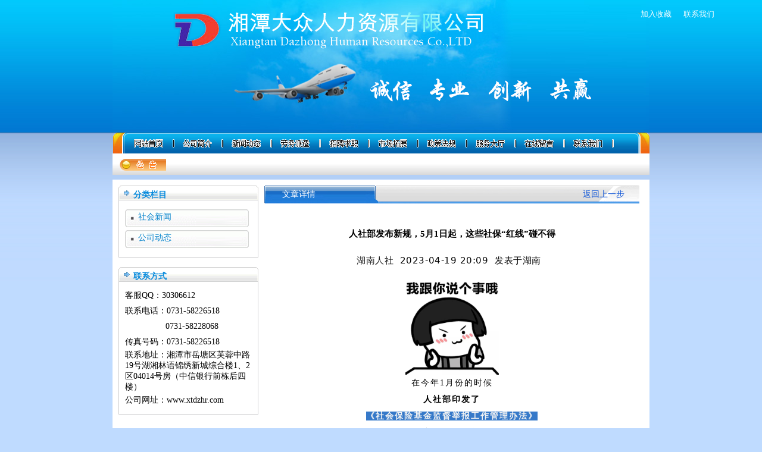

--- FILE ---
content_type: text/html; charset=utf-8
request_url: http://www.xtdzhr.com/hyxw/548.html
body_size: 5476
content:
<!DOCTYPE html
  PUBLIC "-//W3C//DTD XHTML 1.0 Transitional//EN" "http://www.w3.org/TR/xhtml1/DTD/xhtml1-transitional.dtd">
<html xmlns="http://www.w3.org/1999/xhtml">
<head>
  <meta http-equiv="Content-Type" content="text/html; charset=utf-8" />
  <title>人社部发布新规，5月1日起，这些社保“红线”碰不得-湘潭大众人力资源</title>
  <meta name="keywords" content="人社部,发布,新规">
  <meta name="description" content="湖南人社 2023-04-19 20:09 发表于湖南在今年1月份的时候人社部印发了《社会保险基金监督举报工作管理办法》规定5月1日起施行这个文件与1月1日实施的《社会保险基金监督举报奖励暂行办法》共同明确了鼓励社会公众举报社保违法违规问题对查证属实的给予最高不超过10万元奖励这意味着5月1日以后社保违法违规面对的不仅仅是监察稽核也有可能被社会公众举报现在还有小伙伴对《管理办法》一知半解湖南人社为">
  <link rel="stylesheet" type="text/css" media="all" href="http://www.xtdzhr.com/statics/css/main.css" />
  </head>

<body>
  <div id="wrap">
    <div id="header">
      <img src="http://www.xtdzhr.com/statics/images/banner1.png" alt="湘潭大众人力资源有限公司"/>
      <p><a href="Javascript:window.external.addFavorite('http://www.xtdzhr.com',' 湘潭大众人力资源有限公司')">加入收藏</a><a
          href="http://www.xtdzhr.com/lianxi.html">联系我们</a></p>
    </div>
    <div id="nav">
      <div class="nav_left"></div>
      <div class="nav_nav">
        <ul>
                              <li class="n1"><a href="http://www.xtdzhr.com" title="湘潭大众人力资源有限公司"></a>
            <span><img src="http://www.xtdzhr.com/statics/images/ico_nav.jpg" width="4" height="15" alt="湘潭大众人力资源有限公司" /></span>
          </li>
                    <li class="n2">
            <a href="http://www.xtdzhr.com/about.html" title="公司简介"></a>
            <span><img src="http://www.xtdzhr.com/statics/images/ico_nav.jpg" width="4" height="15" alt="公司简介" /></span>
          </li>
                    <li class="n3">
            <a href="http://www.xtdzhr.com/news/" title="新闻动态"></a>
            <span><img src="http://www.xtdzhr.com/statics/images/ico_nav.jpg" width="4" height="15" alt="新闻动态" /></span>
          </li>
                    <li class="n4">
            <a href="http://www.xtdzhr.com/lwpq.html" title="劳务派遣"></a>
            <span><img src="http://www.xtdzhr.com/statics/images/ico_nav.jpg" width="4" height="15" alt="劳务派遣" /></span>
          </li>
                    <li class="n5">
            <a href="http://www.xtdzhr.com/index.php?m=job" title="招聘求职"></a>
            <span><img src="http://www.xtdzhr.com/statics/images/ico_nav.jpg" width="4" height="15" alt="招聘求职" /></span>
          </li>
                    <li class="n6">
            <a href="http://www.xtdzhr.com/sctz.html" title="市场拓展"></a>
            <span><img src="http://www.xtdzhr.com/statics/images/ico_nav.jpg" width="4" height="15" alt="市场拓展" /></span>
          </li>
                    <li class="n7">
            <a href="http://www.xtdzhr.com/fagui.html" title="政策法规"></a>
            <span><img src="http://www.xtdzhr.com/statics/images/ico_nav.jpg" width="4" height="15" alt="政策法规" /></span>
          </li>
                    <li class="n8">
            <a href="http://www.xtdzhr.com/fuwu.html" title="服务大厅"></a>
            <span><img src="http://www.xtdzhr.com/statics/images/ico_nav.jpg" width="4" height="15" alt="服务大厅" /></span>
          </li>
                    <li class="n9">
            <a href="http://www.xtdzhr.com/index.php?m=guestbook&c=index&a=register&siteid=1" title="在线留言"></a>
            <span><img src="http://www.xtdzhr.com/statics/images/ico_nav.jpg" width="4" height="15" alt="在线留言" /></span>
          </li>
                    <li class="n10">
            <a href="http://www.xtdzhr.com/lianxi.html" title="联系我们"></a>
            <span><img src="http://www.xtdzhr.com/statics/images/ico_nav.jpg" width="4" height="15" alt="联系我们" /></span>
          </li>
                            </ul>
      </div>

      <div class="nav_right"><img src="http://www.xtdzhr.com/statics/images/nav_right_bg.jpg" width="25" height="35" alt="公告" /></div>
      <div class="clear"></div>
      <div class="gonggao">
        <span><img src="http://www.xtdzhr.com/statics/images/gonggao_span_bg.jpg" width="78" height="20" alt="公告" /></span>
        <span style="width:789px;padding-left:95px;">
          <marquee scrollamount="2" scrolldelay="5">
            <!-- 公告 -->
            <font color="red">
                                                      </font>
          </marquee>
        </span>
      </div>
    </div><div id="body-main">
  <div class="vody_ma1">
    <div class="ma1-left">
      <h2>分类栏目</h2>
      <dl>
                                <dd><a href="http://www.xtdzhr.com/hyxw/" title="社会新闻">社会新闻</a></dd>
                <dd><a href="http://www.xtdzhr.com/gsdt/" title="公司动态">公司动态</a></dd>
                      </dl>

      <div style="height:8px;"></div>
      <h2>联系方式</h2>
<div class="lianxifangshi">
  <ul>
    <p>客服QQ：<a href="tencent://message/?uin=30306612&Site=湘潭大众人力资源有限公司&Menu=yes" target="_blank">30306612</a></p>
    <p>联系电话：0731-58226518</p>
    <p>
      &nbsp;&nbsp;&nbsp;&nbsp;&nbsp;&nbsp;&nbsp;&nbsp;&nbsp;&nbsp;&nbsp;&nbsp;&nbsp;&nbsp;&nbsp;&nbsp;&nbsp;0731-58228068    </p>
    <p>传真号码：0731-58226518</p>
    <div class="dizhi"><p>联系地址：湘潭市岳塘区芙蓉中路19号湖湘林语锦绣新城综合楼1、2区04014号房（中信银行前栋后四楼）</p></div>
    <p>公司网址：www.xtdzhr.com</p>
  </ul>
</div>    </div>
    <div class="ma1-right">
      <h6><span><a href="http://www.xtdzhr.com/hyxw/ ">返回上一步</a></span>文章详情</h6>
      <div class="ma1-right-main">
        <h1>人社部发布新规，5月1日起，这些社保“红线”碰不得</h1>
        <!--<div class="insMainConTitle_c"> 发布时间：2023-04-20 来源：</div>-->
        <div id="bodyzq">
          <p style="margin-bottom: 0px;white-space: normal;text-align: center;"><span class="rich_media_meta rich_media_meta_nickname" style="margin: 0px 10px 10px 0px; padding: 0px; outline: 0px; display: inline-block; vertical-align: middle; font-size: 15px; -webkit-tap-highlight-color: ; position: relative; color: rgba(0, 0, 0, 0.9); font-family: system-ui, -apple-system, BlinkMacSystemFont, &quot;Helvetica Neue&quot;, &quot;PingFang SC&quot;, &quot;Hiragino Sans GB&quot;, &quot;Microsoft YaHei UI&quot;, &quot;Microsoft YaHei&quot;, Arial, sans-serif; letter-spacing: 0.544px; background-color: #FFFFFF;"><a class="wx_tap_link js_wx_tap_highlight weui-wa-hotarea" style="margin: 0px; padding: 0px; outline: 0px; color: var(--weui-LINK); -webkit-tap-highlight-color: rgba(0, 0, 0, 0); cursor: pointer; position: relative;">湖南人社</a></span><span style="color: rgba(0, 0, 0, 0.9); font-family: system-ui, -apple-system, BlinkMacSystemFont, &quot;Helvetica Neue&quot;, &quot;PingFang SC&quot;, &quot;Hiragino Sans GB&quot;, &quot;Microsoft YaHei UI&quot;, &quot;Microsoft YaHei&quot;, Arial, sans-serif; font-size: 0px; letter-spacing: 0.544px; background-color: #FFFFFF;">&nbsp;</span><span class="rich_media_meta rich_media_meta_text" style="margin: 0px 10px 10px 0px; padding: 0px; outline: 0px; display: inline-block; vertical-align: middle; font-size: 15px; -webkit-tap-highlight-color: ; color: var(--weui-FG-2); font-family: system-ui, -apple-system, BlinkMacSystemFont, &quot;Helvetica Neue&quot;, &quot;PingFang SC&quot;, &quot;Hiragino Sans GB&quot;, &quot;Microsoft YaHei UI&quot;, &quot;Microsoft YaHei&quot;, Arial, sans-serif; letter-spacing: 0.544px; background-color: #FFFFFF;">2023-04-19 20:09</span><span style="color: rgba(0, 0, 0, 0.9); font-family: system-ui, -apple-system, BlinkMacSystemFont, &quot;Helvetica Neue&quot;, &quot;PingFang SC&quot;, &quot;Hiragino Sans GB&quot;, &quot;Microsoft YaHei UI&quot;, &quot;Microsoft YaHei&quot;, Arial, sans-serif; font-size: 0px; letter-spacing: 0.544px; background-color: #FFFFFF;">&nbsp;</span><span class="rich_media_meta rich_media_meta_text" style="margin: 0px 10px 10px 0px; padding: 0px; outline: 0px; display: inline-block; vertical-align: middle; font-size: 15px; -webkit-tap-highlight-color: ; color: var(--weui-FG-2); font-family: system-ui, -apple-system, BlinkMacSystemFont, &quot;Helvetica Neue&quot;, &quot;PingFang SC&quot;, &quot;Hiragino Sans GB&quot;, &quot;Microsoft YaHei UI&quot;, &quot;Microsoft YaHei&quot;, Arial, sans-serif; letter-spacing: 0.544px; background-color: #FFFFFF;">发表于<span style="margin: 0px; padding: 0px; outline: 0px;">湖南</span></span><span style="letter-spacing: 2px;text-align: justify;text-indent: 2em;background-color: #F3F3F3;"></span></p><section style="margin-bottom: 0px;white-space: normal;font-size: 16px;letter-spacing: 1px;line-height: normal;"><span style="color: #888888;text-indent: 0em;font-size: 12px;letter-spacing: 2px;"><br></span></section><section><section><p style="text-align:center;line-height: 2em;"><img class="rich_pages wxw-img" src="http://www.xtdzhr.com/uploadfile/2023/0420/2b5ac28e4e7ac85.jpg" style="vertical-align: inherit;width: 157px;box-sizing:border-box;" width="157"></p><p style="text-align:center;line-height: 2em;"><span style="letter-spacing: 2px;font-family: 微软雅黑, &quot;Microsoft YaHei&quot;;">在今年1月份的时候</span></p><p style="text-align:center;line-height: 2em;"><strong><span style="letter-spacing: 2px;font-family: 微软雅黑, &quot;Microsoft YaHei&quot;;">人社部印发了</span></strong></p><p style="text-align:center;line-height: 2em;"><strong><span style="letter-spacing: 2px;background-color: #3679C9;color: #F3F3F3;font-family: 微软雅黑, &quot;Microsoft YaHei&quot;;"><span >《社会保险基金监督举报工作管理办法》</span></span></strong></p><p style="text-align:center;line-height: 2em;"><strong><span style="letter-spacing: 2px;font-family: 微软雅黑, &quot;Microsoft YaHei&quot;;">规定<span style="color: #C00000;">5月1日</span>起施行</span></strong></p><p style="text-align:center;line-height: 2em;"><br></p><p style="text-align:center;line-height: 2em;"><span style="letter-spacing: 2px;font-family: 微软雅黑, &quot;Microsoft YaHei&quot;;">这个文件</span></p><p style="text-align:center;line-height: 2em;"><span style="letter-spacing: 2px;font-family: 微软雅黑, &quot;Microsoft YaHei&quot;;">与1月1日实施的</span></p><p style="text-align:center;line-height: 2em;"><span style="letter-spacing: 2px;background-color: #3679C9;color: #F3F3F3;font-family: 微软雅黑, &quot;Microsoft YaHei&quot;;"><strong>《社会保险基金监督举报奖励暂行办法》</strong></span></p><p style="text-align:center;line-height: 2em;"><span style="letter-spacing: 2px;font-family: 微软雅黑, &quot;Microsoft YaHei&quot;;">共同明确了</span></p><p style="text-align:center;line-height: 2em;"><span style="letter-spacing: 2px;font-family: 微软雅黑, &quot;Microsoft YaHei&quot;;"><strong><span style="color: #C00000;">鼓励社会公众举报社保违法违规问题</span></strong></span></p><p style="text-align:center;line-height: 2em;"><span style="letter-spacing: 2px;font-family: 微软雅黑, &quot;Microsoft YaHei&quot;;"><strong>对查证属实的</strong></span></p><p style="text-align:center;line-height: 2em;"><span style="letter-spacing: 2px;font-family: 微软雅黑, &quot;Microsoft YaHei&quot;;"><strong><strong>给予</strong></strong><strong><span style="color: #C00000;"><strong>最高不超过</strong><strong>10万元</strong></span></strong><strong><strong>奖励</strong></strong></span></p><p style="text-align:center;line-height: 2em;"><br></p><p style="text-align:center;line-height: 2em;"><span style="letter-spacing: 2px;font-family: 微软雅黑, &quot;Microsoft YaHei&quot;;">这意味着</span></p><p style="text-align:center;line-height: 2em;"><span style="letter-spacing: 2px;font-family: 微软雅黑, &quot;Microsoft YaHei&quot;;">5月1日以后</span></p><p style="text-align:center;line-height: 2em;"><span style="letter-spacing: 2px;font-family: 微软雅黑, &quot;Microsoft YaHei&quot;;">社保违法违规面对的</span></p><p style="text-align:center;line-height: 2em;"><span style="letter-spacing: 2px;font-family: 微软雅黑, &quot;Microsoft YaHei&quot;;">不仅仅是<strong><strong>监察稽核</strong></strong></span></p><p style="text-align:center;line-height: 2em;"><span style="letter-spacing: 2px;font-family: 微软雅黑, &quot;Microsoft YaHei&quot;;">也有可能<strong><strong>被社会公众举报</strong></strong></span></p><p style="text-align:center;line-height: 2em;"><span style="letter-spacing: 2px;font-family: 微软雅黑, &quot;Microsoft YaHei&quot;;">现在还有小伙伴</span></p><p style="text-align:center;line-height: 2em;"><span style="letter-spacing: 2px;font-family: 微软雅黑, &quot;Microsoft YaHei&quot;;">对《管理办法》一知半解</span></p><p style="text-align:center;line-height: 2em;"><span style="letter-spacing: 2px;font-family: 微软雅黑, &quot;Microsoft YaHei&quot;;">湖南人社为大家奉上详细解读</span></p></section><section><p><br></p></section><section><p style="text-align:center;"><img class="rich_pages wxw-img" src="http://www.xtdzhr.com/uploadfile/2023/0420/1cfad622562d395.jpg" style="vertical-align: inherit;width: 204px;box-sizing:border-box;" width="204"></p></section><section><section style="margin: 10px auto;"><section style="text-align: center;"><section style="font-size: 60px;letter-spacing: 1.5px;"><span ><strong>0</strong><strong>1</strong></span></section></section><section style="display: flex;justify-content: center;align-items: center;margin-top: -40px;"><section style="font-size: 16px;letter-spacing: 1.5px;padding-right: 7px;padding-left: 7px;box-sizing: border-box;"><p style="line-height:2em;"><span style="font-size: 19px;letter-spacing: 2px;line-height: 1.68em;color: #366092;"><strong>新规中的社保，包括哪几类？</strong></span></p><p style="line-height:2em;"><span style="font-size: 19px;letter-spacing: 2px;line-height: 1.68em;color: #366092;"><strong><br></strong></span></p></section></section></section></section><section><section style="margin: 10px auto;"><section style="padding: 10px 0;background-color: #f5f9fd;padding: 15px 10px;box-sizing:border-box;"><section style="line-height: 1.75em;letter-spacing: 1.5px;font-size: 14px;background: transparent;"><p style="text-align:justify;text-indent: 2em;line-height: 2em;"><span style="font-size: 17px;letter-spacing: 2px;">&nbsp;根据《管理办法》规定，社会保险基金主要指的是养老保险基金、工伤保险基金、失业保险基金等。</span></p><p style="text-align:justify;text-indent: 2em;line-height: 2em;"><span style="font-size: 17px;letter-spacing: 2px;">&nbsp;目的是为了做好社会保险基金监督举报管理工作，共同保障社会保险基金安全。</span></p></section></section><section style="display: flex;align-items: center;margin-top: -10px;"><section style="width: 100%;border-top: 1px solid rgb(83, 136, 234);box-sizing: border-box;max-width: 100% !important;height: 1px;overflow: hidden;"><br></section><section style="flex-shrink: 0;display: flex;align-items: center;padding-right: 6px;padding-left: 6px;box-sizing: border-box;"><section><section style="width: 6px;height: 10px;background-color: rgb(54, 96, 146);box-sizing: border-box;transform: skew(30deg);overflow: hidden;"><br></section><section style="width: 6px;height: 10px;background-color: rgb(54, 96, 146);box-sizing: border-box;transform: skew(-30deg);overflow: hidden;"><br></section></section><section style="margin-left: 6px;"><section style="width: 6px;height: 10px;background-color: rgb(219, 219, 219);box-sizing: border-box;transform: skew(30deg);overflow: hidden;"><br></section><section style="width: 6px;height: 10px;background-color: rgb(219, 219, 219);box-sizing: border-box;transform: skew(-30deg);overflow: hidden;"><br></section></section><section style="margin-left: 6px;"><section style="width: 6px;height: 10px;background-color: rgb(54, 96, 146);box-sizing: border-box;transform: skew(30deg);overflow: hidden;"><br></section><section style="width: 6px;height: 10px;background-color: rgb(54, 96, 146);box-sizing: border-box;transform: skew(-30deg);overflow: hidden;"><br></section></section></section></section></section></section><section><p><br></p></section><section><p style="text-align:center;"><img class="rich_pages wxw-img" src="http://www.xtdzhr.com/uploadfile/2023/0420/29004f8d96e10d9.png" style="vertical-align: inherit;width: 223px;box-sizing:border-box;" width="223"></p></section><section><section style="margin: 10px auto;"><section style="text-align: center;"><section style="font-size: 60px;letter-spacing: 1.5px;"><span ><strong>0</strong><strong>2</strong></span></section></section><section style="display: flex;justify-content: center;align-items: center;margin-top: -40px;"><section style="font-size: 16px;letter-spacing: 1.5px;padding-right: 7px;padding-left: 7px;box-sizing: border-box;"><p style="line-height:2em;"><span style="font-size: 19px;letter-spacing: 2px;line-height: 1.68em;color: #366092;"><strong>举报条件是什么？</strong></span></p><p style="line-height:2em;"><span style="font-size: 19px;letter-spacing: 2px;line-height: 1.68em;color: #366092;"><strong><br></strong></span></p></section></section></section></section><section><section style="margin: 10px auto;"><section style="padding: 10px 0;background-color: #f5f9fd;padding: 15px 10px;box-sizing:border-box;"><p style="text-align:justify;line-height: 2em;text-indent: 2em;"><span style="letter-spacing:2px;">&nbsp;1、实名举报（匿名举报由于没有实际人所以无法奖励）。</span></p><p style="text-align:justify;line-height: 2em;text-indent: 2em;"><span style="letter-spacing:2px;">&nbsp;2、举报事项要经过有关部门进行查证并属实。</span></p></section><section style="display: flex;align-items: center;margin-top: -10px;"><section style="width: 100%;border-top: 1px solid #5388ea;max-width: 100% !important;height: 1px;overflow: hidden;box-sizing:border-box;"><br></section><section style="flex-shrink: 0;display: flex;align-items: center;padding-right: 6px;padding-left: 6px;box-sizing: border-box;"><section><section style="width: 6px;height: 10px;background-color: #366092;overflow: hidden;box-sizing:border-box;transform: skew(30deg);-webkit-transform: skew(30deg);-moz-transform: skew(30deg);-o-transform: skew(30deg);"><br></section><section style="width: 6px;height: 10px;background-color: #366092;overflow: hidden;box-sizing:border-box;transform: skew(-30deg);-webkit-transform: skew(-30deg);-moz-transform: skew(-30deg);-o-transform: skew(-30deg);"><br></section></section><section style="margin-left: 6px;"><section style="width: 6px;height: 10px;background-color: #dbdbdb;overflow: hidden;box-sizing:border-box;transform: skew(30deg);-webkit-transform: skew(30deg);-moz-transform: skew(30deg);-o-transform: skew(30deg);"><br></section><section style="width: 6px;height: 10px;background-color: #dbdbdb;overflow: hidden;box-sizing:border-box;transform: skew(-30deg);-webkit-transform: skew(-30deg);-moz-transform: skew(-30deg);-o-transform: skew(-30deg);"><br></section></section><section style="margin-left: 6px;"><section style="width: 6px;height: 10px;background-color: #366092;overflow: hidden;box-sizing:border-box;transform: skew(30deg);-webkit-transform: skew(30deg);-moz-transform: skew(30deg);-o-transform: skew(30deg);"><br></section><section style="width: 6px;height: 10px;background-color: #366092;overflow: hidden;box-sizing:border-box;transform: skew(-30deg);-webkit-transform: skew(-30deg);-moz-transform: skew(-30deg);-o-transform: skew(-30deg);"><br></section></section></section></section><section style="flex-shrink: 0;display: flex;align-items: center;padding-right: 6px;padding-left: 6px;box-sizing: border-box;"><section style="height: 0px;overflow: hidden;"><br></section><section style="margin-left: 6px;height: 0px;overflow: hidden;"><br></section><section style="margin-left: 6px;height: 0px;overflow: hidden;"><br></section></section></section></section><section><p style="text-align:center;"><img class="rich_pages wxw-img" src="http://www.xtdzhr.com/uploadfile/2023/0420/03bc93c9669c057.jpg" style="vertical-align: inherit;width: 224px;box-sizing:border-box;" width="224"></p></section><section><section style="margin: 10px auto;"><section style="text-align: center;"><section style="font-size: 60px;letter-spacing: 1.5px;"><span ><strong>03</strong></span></section></section><section style="display: flex;justify-content: center;align-items: center;margin-top: -40px;"><section style="font-size: 16px;letter-spacing: 1.5px;padding-right: 7px;padding-left: 7px;box-sizing: border-box;"><p style="line-height:2em;"><span style="font-size: 19px;letter-spacing: 2px;line-height: 1.68em;color: #366092;"><strong>违法违规行为有哪些？</strong></span></p><p style="line-height:2em;"><span style="font-size: 19px;letter-spacing: 2px;line-height: 1.68em;color: #366092;"><strong><br></strong></span></p></section></section></section></section><section><section style="margin: 10px auto;"><section style="padding: 10px 0;background-color: #f5f9fd;padding: 15px 10px;box-sizing:border-box;"><p style="text-align:justify;line-height: 2em;text-indent: 2em;"><strong><span style="letter-spacing: 2px;caret-color: red;">·&nbsp;</span></strong><span style="letter-spacing: 2px;caret-color: red;">以提供虚假证明材料等手段虚构社会保险参保条件、违规补缴的；</span></p><p style="text-align:justify;line-height: 2em;text-indent: 2em;"><strong><span style="letter-spacing: 2px;caret-color: red;">·&nbsp;</span></strong><span style="letter-spacing: 2px;caret-color: red;">伪造、变造有关证件、档案、材料，骗取社会保险基金的；</span></p><p style="text-align:justify;line-height: 2em;text-indent: 2em;"><strong><span style="letter-spacing: 2px;caret-color: red;">·&nbsp;</span></strong><span style="letter-spacing: 2px;caret-color: red;">组织或者协助他人以伪造、变造档案、材料等手段骗取参保补缴、提前退休资格或者违规申领社会保险待遇的；&nbsp;</span></p><p style="text-align:justify;line-height: 2em;text-indent: 2em;"><strong><span style="letter-spacing: 2px;caret-color: red;">·&nbsp;</span></strong><span style="letter-spacing: 2px;caret-color: red;">个人丧失社会保险待遇享受资格后，本人或者相关受益人不按规定履行告知义务、隐瞒事实违规享受社会保险待遇的；&nbsp; &nbsp; &nbsp;&nbsp;</span></p><p style="text-align:justify;line-height: 2em;text-indent: 2em;"><strong><span style="letter-spacing: 2px;caret-color: red;">·&nbsp;</span></strong><span style="letter-spacing: 2px;caret-color: red;">其他欺诈骗取、套取或者挪用贪占社会保险基金的情形。</span></p></section><section style="display: flex;align-items: center;margin-top: -10px;"><section style="width: 100%;border-top: 1px solid #5388ea;max-width: 100% !important;height: 1px;overflow: hidden;box-sizing:border-box;"><br></section><section style="flex-shrink: 0;display: flex;align-items: center;padding-right: 6px;padding-left: 6px;box-sizing: border-box;"><section><section style="width: 6px;height: 10px;background-color: #366092;overflow: hidden;box-sizing:border-box;transform: skew(30deg);-webkit-transform: skew(30deg);-moz-transform: skew(30deg);-o-transform: skew(30deg);"><br></section><section style="width: 6px;height: 10px;background-color: #366092;overflow: hidden;box-sizing:border-box;transform: skew(-30deg);-webkit-transform: skew(-30deg);-moz-transform: skew(-30deg);-o-transform: skew(-30deg);"><br></section></section><section style="margin-left: 6px;"><section style="width: 6px;height: 10px;background-color: #dbdbdb;overflow: hidden;box-sizing:border-box;transform: skew(30deg);-webkit-transform: skew(30deg);-moz-transform: skew(30deg);-o-transform: skew(30deg);"><br></section><section style="width: 6px;height: 10px;background-color: #dbdbdb;overflow: hidden;box-sizing:border-box;transform: skew(-30deg);-webkit-transform: skew(-30deg);-moz-transform: skew(-30deg);-o-transform: skew(-30deg);"><br></section></section><section style="margin-left: 6px;"><section style="width: 6px;height: 10px;background-color: #366092;overflow: hidden;box-sizing:border-box;transform: skew(30deg);-webkit-transform: skew(30deg);-moz-transform: skew(30deg);-o-transform: skew(30deg);"><br></section><section style="width: 6px;height: 10px;background-color: #366092;overflow: hidden;box-sizing:border-box;transform: skew(-30deg);-webkit-transform: skew(-30deg);-moz-transform: skew(-30deg);-o-transform: skew(-30deg);"><br></section></section></section></section><section style="flex-shrink: 0;display: flex;align-items: center;padding-right: 6px;padding-left: 6px;box-sizing: border-box;"><section style="height: 0px;overflow: hidden;"><br></section><section style="margin-left: 6px;height: 0px;overflow: hidden;"><br></section><section style="margin-left: 6px;height: 0px;overflow: hidden;"><br></section></section></section></section><section><p><br></p></section><section><p style="text-align:center;line-height: 2em;"><span style="letter-spacing: 2px;font-family: 微软雅黑, &quot;Microsoft YaHei&quot;;">国家对社会保障的监督</span></p><p style="text-align:center;line-height: 2em;"><span style="letter-spacing: 2px;font-family: 微软雅黑, &quot;Microsoft YaHei&quot;;">从来没有松懈过</span></p><p style="text-align:center;line-height: 2em;"><span style="letter-spacing: 2px;font-family: 微软雅黑, &quot;Microsoft YaHei&quot;;">未来社会保障规范</span></p><p style="text-align:center;line-height: 2em;"><span style="letter-spacing: 2px;line-height: 2em;font-family: 微软雅黑, &quot;Microsoft YaHei&quot;;">只会越来越好</span></p><p style="text-align:center;line-height: 2em;"><strong>按照人社部要求</strong></p><p style="text-align:center;line-height: 2em;"><strong><span style="letter-spacing: 2px;line-height: 2em;font-family: 微软雅黑, &quot;Microsoft YaHei&quot;;">湖南人社</span></strong></p><p style="text-align:center;line-height: 2em;"><span style="color: #000000;"><strong><span style="letter-spacing: 2px;line-height: 2em;font-family: 微软雅黑, &quot;Microsoft YaHei&quot;;">细化了</span></strong></span><span style="color:#c00000;"><strong><span style="letter-spacing: 2px;line-height: 2em;font-family: 微软雅黑, &quot;Microsoft YaHei&quot;;">举报奖励标准和流程<br></span></strong></span><span style="color: #000000;"><strong><span style="letter-spacing: 2px;line-height: 2em;font-family: 微软雅黑, &quot;Microsoft YaHei&quot;;">印发了</span></strong></span><span style="color:#c00000;"><strong><span style="letter-spacing: 2px;line-height: 2em;font-family: 微软雅黑, &quot;Microsoft YaHei&quot;;">《湖南省社会保险基金监督举报奖励实施办法》</span></strong></span><strong><span style="letter-spacing: 2px;line-height: 2em;font-family: 微软雅黑, &quot;Microsoft YaHei&quot;;"><br>同步于<span style="line-height: 2em;color: #C00000;">5月1日</span>起正式施行</span></strong></p><p style="text-align:center;line-height: 2em;"><br></p></section><section><p style="text-align:center;"><img class="rich_pages wxw-img" src="http://www.xtdzhr.com/uploadfile/2023/0420/abb817ae989548b.jpg" style="vertical-align: inherit;width: 143px;box-sizing:border-box;" width="143"></p></section><section><p><img class="rich_pages wxw-img" src="http://www.xtdzhr.com/uploadfile/2023/0420/97909ebe471534c.jpg" style="vertical-align: inherit;width: 100%;box-sizing: border-box;height: auto;"></p></section><section><p style="text-align:center;"><img class="rich_pages wxw-img" src="http://www.xtdzhr.com/uploadfile/2023/0420/48d4ac7f025c36f.png" style="max-inline-size: 100%;cursor: pointer;color: rgb(0, 0, 0);caret-color: rgb(255, 0, 0);background-color: rgb(255, 255, 255);vertical-align: inherit;width: 143px;box-sizing: border-box;font-family: 微软雅黑, sans-serif;overflow-wrap: break-word !important;outline: none 0px !important;" width="143"></p></section><section><p style="text-align:center;"><span ><strong>&nbsp;扫码阅读《管理办法》原文&nbsp;</strong></span></p></section><section><p><br></p></section></section><section style="margin-bottom: 0px;white-space: normal;font-size: 16px;letter-spacing: 1px;line-height: normal;"><span style="color: #888888;text-indent: 0em;font-size: 12px;letter-spacing: 2px;"></span></section><section style="margin-bottom: 0px;white-space: normal;font-size: 16px;letter-spacing: 1px;line-height: normal;"><span style="color: #888888;text-indent: 0em;font-size: 12px;letter-spacing: 2px;">来源 | 新湖南客户端<br></span></section><section style="margin-bottom: 0px;white-space: normal;font-size: 16px;letter-spacing: 1px;line-height: normal;"><span style="color: #888888;text-indent: 0em;font-size: 12px;letter-spacing: 2px;">编辑&nbsp;| 万璇</span></section><section style="margin-bottom: 0px;white-space: normal;font-size: 16px;letter-spacing: 1px;line-height: normal;"><span style="color: #888888;text-indent: 0em;font-size: 12px;letter-spacing: 2px;">一审 | 喻晓雨<span style="font-family: system-ui, -apple-system, BlinkMacSystemFont, &quot;Helvetica Neue&quot;, &quot;PingFang SC&quot;, &quot;Hiragino Sans GB&quot;, &quot;Microsoft YaHei UI&quot;, &quot;Microsoft YaHei&quot;, Arial, sans-serif;background-color: #FFFFFF;"></span></span></section><section style="margin-bottom: 0px;white-space: normal;font-size: 16px;letter-spacing: 1px;line-height: normal;"><span style="color: #888888;text-indent: 0em;font-size: 12px;letter-spacing: 2px;">二审 | 曹婕妤</span></section><section style="margin-bottom: 0px;white-space: normal;font-size: 16px;letter-spacing: 1px;line-height: normal;"><span style="color: #888888;text-indent: 0em;font-size: 12px;letter-spacing: 2px;">三审 | 蔡宏亮</span></section><section style="margin-bottom: 0px;white-space: normal;font-size: 16px;letter-spacing: 1px;line-height: 1.6em;"><section><p><br></p></section></section><p></p>        </div>
      </div>
    </div>
  </div>
<div class="clear"></div>
<script language="JavaScript" src="http://www.xtdzhr.com/api.php?op=count&id=548&modelid=1"></script>
<div class="body-main-foot">
  <div class="f_ewm" style="width:150px; float:left; padding-top:25px;">
    <img src="http://www.xtdzhr.com/statics/images/ewm.jpg" width="100" height="137" alt="二维码" />
  </div>

  <ul>
    <li>
            <a  href="http://www.xtdzhr.com">首页</a>
            <a href="http://www.xtdzhr.com/about.html" >公司简介</a>
            <a href="http://www.xtdzhr.com/news/"         class="current" >新闻动态</a>
            <a href="http://www.xtdzhr.com/lwpq.html" >劳务派遣</a>
            <a href="http://www.xtdzhr.com/index.php?m=job" >招聘求职</a>
            <a href="http://www.xtdzhr.com/sctz.html" >市场拓展</a>
            <a href="http://www.xtdzhr.com/fagui.html" >政策法规</a>
            <a href="http://www.xtdzhr.com/fuwu.html" >服务大厅</a>
            <a href="http://www.xtdzhr.com/index.php?m=guestbook&c=index&a=register&siteid=1" >在线留言</a>
            <a href="http://www.xtdzhr.com/lianxi.html" >联系我们</a>
                </li>

    <li>联系地址：湘潭市岳塘区芙蓉中路19号湖湘林语锦绣新城综合楼1、2区04014号房（中信银行前栋后四楼）　　　
      　　 <br>总经理办公室电0731-58226518 0731-58228068　　　传真：0731-58226518</li>
    <li>版权所有：湘潭大众人力资源有限公司　　　网站备案：<a href="http://beian.miit.gov.cn" target="_blank">湘ICP备12007500号-1</a>　　　技术支持:<a
        href="http://www.xqw.cc/" target="_blank">湘企互联</a></li>
  </ul>
<script charset="UTF-8" id="LA_COLLECT" src="//sdk.51.la/js-sdk-pro.min.js"></script>
<script>LA.init({id: "JiV33yIXf0CE97hx",ck: "JiV33yIXf0CE97hx"})</script>
</div>
</div>
</div>
</body>
</html>

--- FILE ---
content_type: text/css
request_url: http://www.xtdzhr.com/statics/css/main.css
body_size: 2705
content:
/* reset 全局定义 */
* {padding:0;margin:0;}
body {font-family:Arial, "宋体"; font-size:12px;background:url(../images/body_bg.jpg) repeat-x top #bfdbff;}
#wrap {width:902px; margin:0 auto;}
div,form,img,ul,ol,li,dl,dt,dd,p,span {padding:0; margin:0;}
a {color:#000; text-decoration:none;}
a:hover { text-decoration:underline;}
a img { border:0;}
img {margin: 0;padding: 0; border:0;}
li,dl{list-style-type:none;margin: 0px;	padding: 0px;}
h1,h2,h3,h4,h5,h6,p,i { margin:0; padding:0;font-size:14px; font-weight:normal;}
.clear { clear:both;}


#header{}
#nav{height:71px;background:url(../images/nav_nav_bg.jpg) repeat-x;}
#nav .nav_left{width:26px;height:35px;background:url(../images/nav_left_bg.jpg) no-repeat;display:block;float:left;}
#nav .nav_nav{width:851px;_width:848px;float:left;display:block;}
.nav_nav ul {padding-top:11px;padding-left:10px;}
.nav_nav ul li span img{padding:0px 13px;}

#header p{ position:absolute; z-index:9999px; right:70px;top:15px; font-size: 13px;}
#header p a{ padding:0px 10px; color:#FFF}


.nav_nav ul li{float:left;}
.nav_nav ul li a{_margin-top:-18px;}

.nav_nav ul li.n1 a{background:url(../images/nav_a_ie6.png) no-repeat;background-position:0 0;display:inline-block;width:49px;height:15px;margin-top:-18px;}
.nav_nav ul li.n2 a{background:url(../images/nav_a.png) no-repeat;background-position:0 -27px;display:inline-block;width:49px;height:15px;margin-top:-18px;}
.nav_nav ul li.n3 a{background:url(../images/nav_a.png) no-repeat;background-position:0 -54px;display:inline-block;width:49px;height:15px;margin-top:-18px;}
.nav_nav ul li.n4 a{background:url(../images/nav_a.png) no-repeat;background-position:0 -81px;display:inline-block;width:49px;height:15px;margin-top:-18px;}
.nav_nav ul li.n5 a{background:url(../images/nav_a.png) no-repeat;background-position:0 -108px;display:inline-block;width:49px;height:15px;margin-top:-18px;}
.nav_nav ul li.n6 a{background:url(../images/nav_a.png) no-repeat;background-position:0 -135px;display:inline-block;width:49px;height:15px;margin-top:-18px;}
.nav_nav ul li.n7 a{background:url(../images/nav_a.png) no-repeat;background-position:0 -162px;display:inline-block;width:49px;height:15px;margin-top:-18px;}
.nav_nav ul li.n8 a{background:url(../images/nav_a.png) no-repeat;background-position:0 -189px;display:inline-block;width:49px;height:15px;margin-top:-18px;}
.nav_nav ul li.n9 a{background:url(../images/nav_a.png) no-repeat;background-position:0 -216px;display:inline-block;width:49px;height:15px;margin-top:-18px;}
.nav_nav ul li.n10 a{background:url(../images/nav_a.png) no-repeat;background-position:0 -243px;display:inline-block;width:49px;height:15px;margin-top:-18px;}





<![endif]-->





#nav .nav_right{width:25px;height:35px;background:url(../images/nav_right_bg.jpg) no-repeat;display:block;float:left;}


#nav .gonggao{background:url(../images/gonggao_bg.jpg) repeat-x;height:27px;padding-top:9px;}
#nav .gonggao span{position:absolute;padding-left:12px;}
#nav .gonggao a{color:red;padding:0px 15px;}

#main-zuixin {padding-top:8px;}
#main-zuixin .main1{width:235px;float:left;}
.main1 h2{width:210px;height:24px;background:url(../images/main1_h2.jpg) no-repeat;font:12px/2.1em "宋体";color:#1475cd;font-weight:bold;padding-left:25px;}
.main1 h2 span{float:right;}
.main1 h2 span a{line-height:24px;display:block;color:#000;padding-right:10px;font-weight:normal;}
.main1 h2 span a:hover{text-decoration:none;color:#1475cd;}
.main1 .main1_p{width:225px;border:1px solid #cccccc;background:#fff;height:219px;padding-top:8px;padding-left:8px;text-indent:24px;font:12px/1.5em "宋体";}
.main1 .main1_p a{color:#0163ac;}

#main-zuixin .main2{width:336px;float:left;padding-left:7px;padding-right:6px;}
.main2 h2{background:url(../images/main2_h2.jpg) no-repeat;width:336px;height:31px;}
.main2 .main2_ul{width:334px;border:1px solid #cccccc;height:220px;background:#fff;}
.main2_ul h1{text-align:center;font:13.5px/3em "宋体";}
.main2_ul h1 a{font-weight:bold;color:#171717;text-decoration:none;}
.main2_ul h1 a:hover{color:red;}
.main2 .main2_ul ul{background:url(../images/main_ul_bg_a.jpg) no-repeat;width:331px;padding-left:3px;}
.main2_ul ul li{padding-left:32px;padding-bottom:11px;}
.main2_ul ul li a{vertical-align:middle;}
.main2_ul ul li a:hover{text-decoration:none;color:red;}


#main-zuixin .main3{width:310px;float:left;height:246px;background:#fff;border:1px solid #cccccc;padding-top:5px;padding-left:5px;}

#body-main {margin-top:8px;background:#fff;}
#body-main h3{background:url(../images/body-main_h3_bg.jpg) repeat-x;height:32px;}

.body-main-main .main-a-1{width:184px;float:left;padding-left:13px;}
.main-a-1 a img{padding-top:10px;}
.main_youqing {padding-top:8px;}
.main_youqing h2{background:url(../images/main_youqing_h2.jpg) no-repeat;width:171px;height:19px;padding-top:5px;padding-left:10px;color:#0a719c;}
.main_youqing p{padding-top:15px;}

.body-main-main .main-a-2{width:416px;float:left;padding-top:10px;padding-left:11px;padding-right:11px;}
.main-a-2 h5{width:390px;height:27px;background:url(../images/main-a-2_h5_bg.jpg) no-repeat;font-weight:bold;color:#fff;line-height:27px;padding-left:26px;}
.main-a-2 h5 span{float:right;}
.main-a-2 h5 span a{line-height:27px;display:block;font-family:"宋体";padding-right:10px;font-weight:normal;}
.main-a-2 h5 span a:hover{color:#1b4a90;text-decoration:none;}
.main-a-2 table{width:416px;border:1px solid #9ebfea;border-top:0px;padding:8px 0;}
.main-a-2 table tr td{padding-left:10px;line-height:21px;}
.main-a-2 table tr td span{color:#1b4a90;}
.main-a-2 table tr td a{color:red;}

.body-main-main .main-a-3{width:253px;float:left;padding-top:10px;}
.main-a-3 h5{width:227px;height:26px;background:url(../images/main-a-3_h5_bg.jpg) no-repeat;font-weight:bold;color:#fff;line-height:26px;padding-left:26px;}
.main-a-3 h5 span{float:right;}
.main-a-3 h5 span a{line-height:27px;display:block;font-family:"宋体";padding-right:10px;font-weight:normal;}
.main-a-3 h5 span a:hover{color:#1b4a90;text-decoration:none;}
.main-a-3 ul{border:1px solid #9ebfea;padding-top:3px;padding-bottom:4px;padding-left:5px;}
.main-a-3 ul li {font:13px/1.5em "宋体";}

.mainy3 ul{padding-top:4px;padding-bottom:5px;_padding-top:7px;_padding-bottom:9px;}
.mainy3 ul li{font:13px/1.7em "宋体";_font:13px/1.6em "宋体";}

.main-a-3 ul li a{color:#085ba4;}
.main-a-3 ul li a:hover{text-decoration:none;color:red;}

.body-main-ad{padding-top:6px;padding-bottom:8px;}

.body-main-3pai .mainK_1{width:302px;float:left;padding-left:10px;}

.mainK_1 h6{width:276px;height:26px;background:url(../images/mainK_1_h6_bg.jpg) no-repeat;font-weight:bold;color:#fff;line-height:26px;padding-left:26px;}
.mainK_1 h6 span{float:right;}
.mainK_1 h6 span a{line-height:27px;display:block;font-family:"宋体";padding-right:10px;font-weight:normal;}
.mainK_1 h6 span a:hover{color:#1b4a90;text-decoration:none;}

.mainK_1 ul{border:1px solid #9ebfea;padding-top:4px;padding-bottom:3px;padding-left:5px;}
.mainK_1 ul li span{float:right;padding-right:10px;color:#adadad;}
.mainK_1 ul li a{font:13px/1.5em "宋体";color:#085ba4;}
.mainK_1 ul li a:hover{text-decoration:none;color:red}
.mainK_21{float:left;padding-left:10px;}

.body-main-foot{background:url(../images/foot_bg_top.jpg) no-repeat top;width:902px;text-align:center;margin-top:9px;}
.body-main-foot ul{padding-top:25px;padding-bottom:40px;}
.body-main-foot ul li {line-height:25px;}
.body-main-foot ul li a{padding:0px 10px;}
.body-main-foot ul li a:hover{text-decoration:none;color:red;}


.vody_ma1{width:902px;_width:892px;overflow:hidden;padding-left:10px;padding-top:10px;}
.vody_ma1 .ma1-left{width:235px;float:left;}
.ma1-left h2{background:url(../images/ma1-left_h2_bg.jpg) no-repeat;width:210px;height:17px;font-weight:bold;color:#068adc;padding-left:25px;padding-top:7px;}
.ma1-left ul{width:223px;border:1px solid #cdcdcf;padding-left:10px;padding-top:10px;padding-bottom:10px;}
.ma1-left ul li a{font:14px/1.5em "宋体";color:#1081d6;}
.lianxifangshi ul p{line-height:26px;}



.vody_ma1 .ma1-right{width:630px;float:left;padding-left:10px; overflow:hidden;}
.ma1-right h6{height:30px;background:url(../images/ma1-right_h6_bg.jpg) no-repeat;font-weight:bold;font:14px "微软雅黑";color:#fff;padding-left:30px;line-height:30px;}

.ma1-right .ma1-right-main{width: 630px;font:13px/1.5em "宋体"; margin-top: 20px;}
.ma1-right-main ul li{height:29px;line-height:25px;border-bottom:1px dashed #e8e8e4;}
.ma1-right-main ul li span{float:right;padding-right:15px;}
.ma1-right-main ul li a{font:13px/2.2em "微软雅黑";display:block;background:#fff;}
.ma1-right-main ul li a:hover{background:#f3f8fc;text-decoration:none;color:#1068c1;}
.page{line-height:55px;text-align:center;}
.ma1-right-main h1{line-height:55px;text-align:center;font:15px/1.5em "微软雅黑";font-weight:bold;padding-bottom:25px;padding-top:20px;}
.insMainConTitle_c{
	text-align: center;/* display:inline; */
	width:100%;
	color:#000000;
	font-size:14px;
	padding: 10px 0px 20px;
}
.ma1-left dl{width:223px;border:1px solid #cdcdcf;padding-left:10px;padding-top:10px;padding-bottom:10px;margin-bottom:8px;}
.ma1-left dl dd {margin:5px 0px;}
.ma1-left dl dd a{height:30px;width:186px;background:url(../images/neiye_a_a.jpg) no-repeat;display:block;font:14px/1.9em "微软雅黑";padding-left:22px;color:#0583cb;}
.ma1-left dl dd a:hover{background:url(../images/neiye_a_a_hover.jpg) no-repeat;text-decoration:none;color:#fff;}

.Jobmi table tr td{line-height:45px;padding-left:8px;font-size: 14px;}
.Jobmi table tr td input{line-height:20px;}
#idScroller{line-height:25px; height:185px; overflow:hidden; background:#fff;border:1px solid #9ebfea;}
#idScroller ul{width:100%;margin:0px; padding:0px; font-size:12px; list-style:none;}
#idScroller li{overflow:hidden; list-style:none; padding-left:15px;}

.millijonffff tr{ line-height:35px; height:35px;}

.danweiX tr td{ border:#f8f8f8 solid 1px; line-height:35px; height:35px;}

.millionfors ul{ padding-bottom:48px;}

.lianxifangshi ul p,.lianxifangshi ul p a{ font-size:14px; font-family:"微软雅黑"}

.lianxifangshi .dizhi p{font-size:14px; line-height:18px;}
.ma1-right h6 span{ float:right;}
.ma1-right h6 span a{ font-weight:normal; color:#1056d7; padding-right:25px;}

.dongsh table tr td{ padding-left:5px;}





